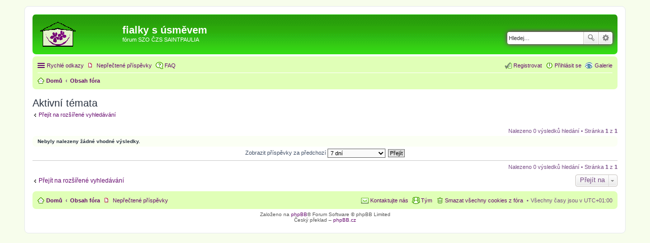

--- FILE ---
content_type: text/html; charset=UTF-8
request_url: http://saintpaulia.cz/phpBB3/search.php?search_id=active_topics&sid=690de4ea2a64b1a9576bad47186bd843
body_size: 3497
content:
<!DOCTYPE html>
<html dir="ltr" lang="cs-cz">
<head>
<meta charset="utf-8" />
<meta http-equiv="X-UA-Compatible" content="IE=edge">
<meta name="viewport" content="width=device-width, initial-scale=1" />

<title>fialky s úsměvem - Aktivní témata</title>



<!--
	phpBB style name: prosilverSP
	Based on style:   prosilver (this is the default phpBB3 style)
	Original author:  Tom Beddard ( http://www.subBlue.com/ )
	Modified by:
-->

<link href="./styles/prosilverSP/theme/stylesheet.css?assets_version=97" rel="stylesheet">
<link href="./styles/prosilverSP/theme/cs/stylesheet.css?assets_version=97" rel="stylesheet">
<link href="./styles/prosilverSP/theme/responsive.css?assets_version=97" rel="stylesheet" media="all and (max-width: 700px)">



<!--[if lte IE 9]>
	<link href="./styles/prosilverSP/theme/tweaks.css?assets_version=97" rel="stylesheet">
<![endif]-->


<link href="./ext/kilianr/survey/styles/prosilverSP/theme/survey.css?assets_version=97" rel="stylesheet" type="text/css" media="screen" />
<link href="./ext/phpbbgallery/core/styles/prosilver/theme/gallery.css?assets_version=97" rel="stylesheet" type="text/css" media="screen" />
<link href="./ext/phpbbgallery/core/styles/all/theme/default.css?assets_version=97" rel="stylesheet" type="text/css" media="screen" />



</head>
<body id="phpbb" class="nojs notouch section-search ltr ">


<div id="wrap">
	<a id="top" class="anchor" accesskey="t"></a>
	<div id="page-header">
		<div class="headerbar" role="banner">
					<div class="inner">

			<div id="site-description">
				<a id="logo" class="logo" href="http://saintpaulia.cz" title="saintpaulia.cz"><span class="imageset site_logo"></span></a>
				<h1>fialky s úsměvem</h1>
				<p>fórum SZO ČZS SAINTPAULIA</p>
				<p class="skiplink"><a href="#start_here">Přejít na obsah</a></p>
			</div>

									<div id="search-box" class="search-box search-header" role="search">
				<form action="./search.php?sid=97f6f3805d5822f3ecb7d48c9038bfb1" method="get" id="search">
				<fieldset>
					<input name="keywords" id="keywords" type="search" maxlength="128" title="Hledat klíčová slova" class="inputbox search tiny" size="20" value="" placeholder="Hledej…" />
					<button class="button icon-button search-icon" type="submit" title="Hledat">Hledat</button>
					<a href="./search.php?sid=97f6f3805d5822f3ecb7d48c9038bfb1" class="button icon-button search-adv-icon" title="Pokročilé hledání">Pokročilé hledání</a>
					<input type="hidden" name="sid" value="97f6f3805d5822f3ecb7d48c9038bfb1" />

				</fieldset>
				</form>
			</div>
						
			</div>
					</div>
				<div class="navbar" role="navigation">
	<div class="inner">

	<ul id="nav-main" class="linklist bulletin" role="menubar">

		<li id="quick-links" class="small-icon responsive-menu dropdown-container" data-skip-responsive="true">
			<a href="#" class="responsive-menu-link dropdown-trigger">Rychlé odkazy</a>
			<div class="dropdown hidden">
				<div class="pointer"><div class="pointer-inner"></div></div>
				<ul class="dropdown-contents" role="menu">
					
											<li class="separator"></li>
																								<li class="small-icon icon-search-unanswered"><a href="./search.php?search_id=unanswered&amp;sid=97f6f3805d5822f3ecb7d48c9038bfb1" role="menuitem">Témata bez odpovědí</a></li>
						<li class="small-icon icon-search-active"><a href="./search.php?search_id=active_topics&amp;sid=97f6f3805d5822f3ecb7d48c9038bfb1" role="menuitem">Aktivní témata</a></li>
						<li class="separator"></li>
						<li class="small-icon icon-search"><a href="./search.php?sid=97f6f3805d5822f3ecb7d48c9038bfb1" role="menuitem">Hledat</a></li>
					
											<li class="separator"></li>
												<li class="small-icon icon-team"><a href="./memberlist.php?mode=team&amp;sid=97f6f3805d5822f3ecb7d48c9038bfb1" role="menuitem">Tým</a></li>										<li class="separator"></li>

									</ul>
			</div>
		</li>

		<li class="small-icon icon-search-unread"><a href="./search.php?search_id=unreadposts&amp;sid=97f6f3805d5822f3ecb7d48c9038bfb1" role="menuitem">Nepřečtené příspěvky</a></li>    <li class="small-icon icon-gallery no-bulletin rightside"><a href="/phpBB3/app.php/gallery?sid=97f6f3805d5822f3ecb7d48c9038bfb1">Galerie</a></li>
		<li class="small-icon icon-faq" data-skip-responsive="true"><a href="./faq.php?sid=97f6f3805d5822f3ecb7d48c9038bfb1" rel="help" title="Často kladené otázky" role="menuitem">FAQ</a></li>
						
			<li class="small-icon icon-logout rightside"  data-skip-responsive="true"><a href="./ucp.php?mode=login&amp;sid=97f6f3805d5822f3ecb7d48c9038bfb1" title="Přihlásit se" accesskey="x" role="menuitem">Přihlásit se</a></li>
					<li class="small-icon icon-register rightside" data-skip-responsive="true"><a href="./ucp.php?mode=register&amp;sid=97f6f3805d5822f3ecb7d48c9038bfb1" role="menuitem">Registrovat</a></li>
						</ul>

	<ul id="nav-breadcrumbs" class="linklist navlinks" role="menubar">
						<li class="small-icon icon-home breadcrumbs">
			<span class="crumb" itemtype="http://data-vocabulary.org/Breadcrumb" itemscope=""><a href="http://saintpaulia.cz/wordpress/" data-navbar-reference="home" itemprop="url"><span itemprop="title">Domů</span></a></span>						<span class="crumb" itemtype="http://data-vocabulary.org/Breadcrumb" itemscope=""><a href="./index.php?sid=97f6f3805d5822f3ecb7d48c9038bfb1" accesskey="h" data-navbar-reference="index" itemprop="url"><span itemprop="title">Obsah fóra</span></a></span>
								</li>
		
					<li class="rightside responsive-search" style="display: none;"><a href="./search.php?sid=97f6f3805d5822f3ecb7d48c9038bfb1" title="Zobrazit možnosti rozšířeného hledání" role="menuitem">Hledat</a></li>
			</ul>

	</div>
</div>
	</div>

	
	<a id="start_here" class="anchor"></a>
	<div id="page-body" role="main">
		
		

<h2 class="searchresults-title">Aktivní témata</h2>

	<p class="advanced-search-link"><a class="arrow-left" href="./search.php?sid=97f6f3805d5822f3ecb7d48c9038bfb1" title="Pokročilé hledání">Přejít na rozšířené vyhledávání</a></p>


	<div class="action-bar top">

	
		
		<div class="pagination">
						Nalezeno 0 výsledků hledání
							 &bull; Stránka <strong>1</strong> z <strong>1</strong>
					</div>
	</div>


			<div class="panel">
			<div class="inner">
			<strong>Nebyly nalezeny žádné vhodné výsledky.</strong>
			</div>
		</div>
	

	<form method="post" action="./search.php?st=7&amp;sk=t&amp;sd=d&amp;sr=topics&amp;sid=97f6f3805d5822f3ecb7d48c9038bfb1&amp;search_id=active_topics">

	<fieldset class="display-options">
					<label>Zobrazit příspěvky za předchozí <select name="st" id="st"><option value="0">Všechny výsledky</option><option value="1">1 den</option><option value="7" selected="selected">7 dní</option><option value="14">2 týdny</option><option value="30">1 měsíc</option><option value="90">3 měsíce</option><option value="180">6 měsíců</option><option value="365">1 rok</option></select></label>
			<input type="submit" name="sort" value="Přejít" class="button2" />
			</fieldset>

	</form>

	<hr />

<div class="action-bar bottom">
	<div class="pagination">
		Nalezeno 0 výsledků hledání
					 &bull; Stránka <strong>1</strong> z <strong>1</strong>
			</div>
</div>


<div class="action-bar actions-jump">
			<p class="jumpbox-return"><a class="left-box arrow-left" href="./search.php?sid=97f6f3805d5822f3ecb7d48c9038bfb1" title="Pokročilé hledání" accesskey="r">Přejít na rozšířené vyhledávání</a></p>
	
	
		<div class="dropdown-container dropdown-container-right dropdown-up dropdown-left dropdown-button-control" id="jumpbox">
			<span title="Přejít na" class="dropdown-trigger button dropdown-select">
				Přejít na			</span>
			<div class="dropdown hidden">
				<div class="pointer"><div class="pointer-inner"></div></div>
				<ul class="dropdown-contents">
																								<li><a href="./viewforum.php?f=1&amp;sid=97f6f3805d5822f3ecb7d48c9038bfb1">Info, pravidla, problémy, dotazy k fóru</a></li>
																				<li>&nbsp; &nbsp;<a href="./viewforum.php?f=2&amp;sid=97f6f3805d5822f3ecb7d48c9038bfb1">Info</a></li>
																				<li>&nbsp; &nbsp;<a href="./viewforum.php?f=15&amp;sid=97f6f3805d5822f3ecb7d48c9038bfb1">Návody, náměty, dotazy, chyby...</a></li>
																				<li><a href="./viewforum.php?f=9&amp;sid=97f6f3805d5822f3ecb7d48c9038bfb1">Veřejné fórum</a></li>
																				<li>&nbsp; &nbsp;<a href="./viewforum.php?f=13&amp;sid=97f6f3805d5822f3ecb7d48c9038bfb1">Gesneriaceae - podpětovité</a></li>
																				<li>&nbsp; &nbsp;<a href="./viewforum.php?f=33&amp;sid=97f6f3805d5822f3ecb7d48c9038bfb1">ConvertCyrillic.com</a></li>
																				<li>&nbsp; &nbsp;<a href="./viewforum.php?f=19&amp;sid=97f6f3805d5822f3ecb7d48c9038bfb1">Výstavy, výstavky, burzy, setkání...</a></li>
																				<li>&nbsp; &nbsp;<a href="./viewforum.php?f=39&amp;sid=97f6f3805d5822f3ecb7d48c9038bfb1">Nákup, prodej, výměna...</a></li>
																				<li>&nbsp; &nbsp;&nbsp; &nbsp;<a href="./viewforum.php?f=18&amp;sid=97f6f3805d5822f3ecb7d48c9038bfb1">Inzeráty - nabízím, hledám...</a></li>
																				<li>&nbsp; &nbsp;<a href="./viewforum.php?f=17&amp;sid=97f6f3805d5822f3ecb7d48c9038bfb1">Různé</a></li>
																				<li>&nbsp; &nbsp;&nbsp; &nbsp;<a href="./viewforum.php?f=6&amp;sid=97f6f3805d5822f3ecb7d48c9038bfb1">Recepty</a></li>
																				<li>&nbsp; &nbsp;<a href="./viewforum.php?f=8&amp;sid=97f6f3805d5822f3ecb7d48c9038bfb1">Archivní</a></li>
													</ul>
			</div>
		</div>

	</div>

			</div>


<div id="page-footer" role="contentinfo">
	<div class="navbar" role="navigation">
	<div class="inner">

	<ul id="nav-footer" class="linklist bulletin" role="menubar">
		<li class="small-icon icon-home breadcrumbs">
			<span class="crumb"><a href="http://saintpaulia.cz/wordpress/" data-navbar-reference="home">Domů</a></span>						<span class="crumb"><a href="./index.php?sid=97f6f3805d5822f3ecb7d48c9038bfb1" data-navbar-reference="index">Obsah fóra</a></span>
					</li>
		
				<li class="rightside">Všechny časy jsou v <abbr title="Evropa/Praha">UTC+01:00</abbr></li>
							<li class="small-icon icon-delete-cookies rightside"><a href="./ucp.php?mode=delete_cookies&amp;sid=97f6f3805d5822f3ecb7d48c9038bfb1" data-ajax="true" data-refresh="true" role="menuitem">Smazat všechny cookies z fóra</a></li>
									<li class="small-icon icon-team rightside" data-last-responsive="true"><a href="./memberlist.php?mode=team&amp;sid=97f6f3805d5822f3ecb7d48c9038bfb1" role="menuitem">Tým</a></li>				<li class="small-icon icon-contact rightside" data-last-responsive="true"><a href="./memberlist.php?mode=contactadmin&amp;sid=97f6f3805d5822f3ecb7d48c9038bfb1" role="menuitem">Kontaktujte nás</a></li>		<li class="small-icon icon-search-unread"><a href="./search.php?search_id=unreadposts&amp;sid=97f6f3805d5822f3ecb7d48c9038bfb1" role="menuitem">Nepřečtené příspěvky</a></li>	</ul>

	</div>
</div>

	<div class="copyright">
				Založeno na <a href="https://www.phpbb.com/">phpBB</a>&reg; Forum Software &copy; phpBB Limited
		<br />Český překlad – <a href="http://www.phpbb.cz/">phpBB.cz</a>							</div>

	<div id="darkenwrapper" data-ajax-error-title="Chyba AJAXu" data-ajax-error-text="Během zpracování vašeho požadavku došlo k chybě." data-ajax-error-text-abort="Uživatel přerušil požadavek." data-ajax-error-text-timeout="Vypršel časový limit pro váš požadavek. Zopakujte prosím svou akci." data-ajax-error-text-parsererror="Během odesílání požadavku došlo k neznámé chybě a server vrátil neplatnou odpověď.">
		<div id="darken">&nbsp;</div>
	</div>

	<div id="phpbb_alert" class="phpbb_alert" data-l-err="Chyba" data-l-timeout-processing-req="Vypršel časový limit žádosti.">
		<a href="#" class="alert_close"></a>
		<h3 class="alert_title">&nbsp;</h3><p class="alert_text"></p>
	</div>
	<div id="phpbb_confirm" class="phpbb_alert">
		<a href="#" class="alert_close"></a>
		<div class="alert_text"></div>
	</div>
</div>

</div>

<div>
	<a id="bottom" class="anchor" accesskey="z"></a>
	</div>

<script type="text/javascript" src="./assets/javascript/jquery.min.js?assets_version=97"></script>
<script type="text/javascript" src="./assets/javascript/core.js?assets_version=97"></script>


<script type="text/javascript" src="./styles/prosilverSP/template/forum_fn.js?assets_version=97"></script>

<script type="text/javascript" src="./styles/prosilverSP/template/ajax.js?assets_version=97"></script>




</body>
</html>
